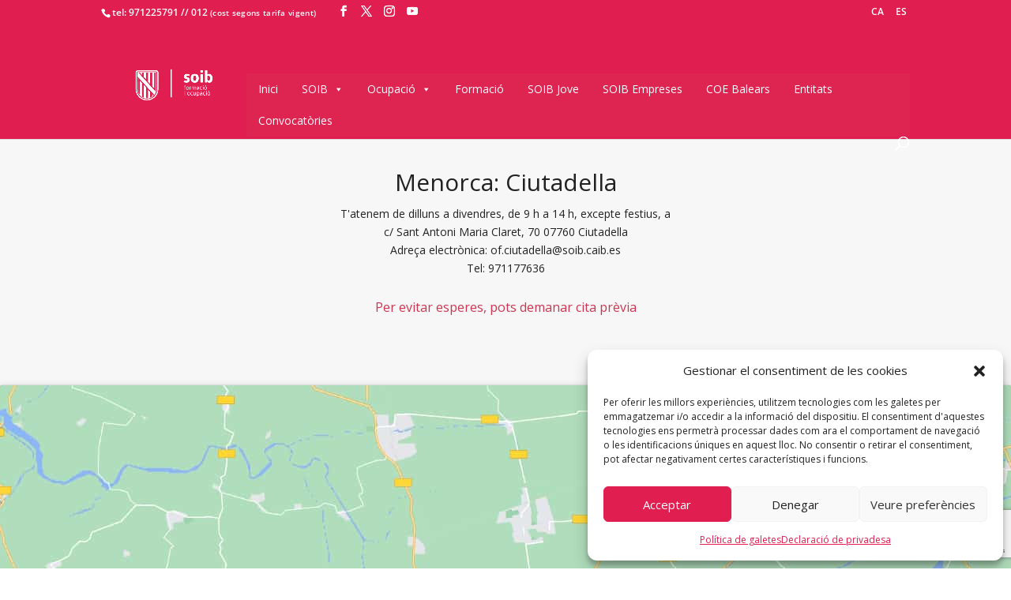

--- FILE ---
content_type: text/html; charset=utf-8
request_url: https://www.google.com/recaptcha/api2/anchor?ar=1&k=6LfK4ikpAAAAACTGLXo3V9sWc5Ebxi7WP1cqKCZ7&co=aHR0cHM6Ly9zb2liLmVzOjQ0Mw..&hl=en&v=N67nZn4AqZkNcbeMu4prBgzg&size=invisible&anchor-ms=20000&execute-ms=30000&cb=lujpgzt4qrck
body_size: 48901
content:
<!DOCTYPE HTML><html dir="ltr" lang="en"><head><meta http-equiv="Content-Type" content="text/html; charset=UTF-8">
<meta http-equiv="X-UA-Compatible" content="IE=edge">
<title>reCAPTCHA</title>
<style type="text/css">
/* cyrillic-ext */
@font-face {
  font-family: 'Roboto';
  font-style: normal;
  font-weight: 400;
  font-stretch: 100%;
  src: url(//fonts.gstatic.com/s/roboto/v48/KFO7CnqEu92Fr1ME7kSn66aGLdTylUAMa3GUBHMdazTgWw.woff2) format('woff2');
  unicode-range: U+0460-052F, U+1C80-1C8A, U+20B4, U+2DE0-2DFF, U+A640-A69F, U+FE2E-FE2F;
}
/* cyrillic */
@font-face {
  font-family: 'Roboto';
  font-style: normal;
  font-weight: 400;
  font-stretch: 100%;
  src: url(//fonts.gstatic.com/s/roboto/v48/KFO7CnqEu92Fr1ME7kSn66aGLdTylUAMa3iUBHMdazTgWw.woff2) format('woff2');
  unicode-range: U+0301, U+0400-045F, U+0490-0491, U+04B0-04B1, U+2116;
}
/* greek-ext */
@font-face {
  font-family: 'Roboto';
  font-style: normal;
  font-weight: 400;
  font-stretch: 100%;
  src: url(//fonts.gstatic.com/s/roboto/v48/KFO7CnqEu92Fr1ME7kSn66aGLdTylUAMa3CUBHMdazTgWw.woff2) format('woff2');
  unicode-range: U+1F00-1FFF;
}
/* greek */
@font-face {
  font-family: 'Roboto';
  font-style: normal;
  font-weight: 400;
  font-stretch: 100%;
  src: url(//fonts.gstatic.com/s/roboto/v48/KFO7CnqEu92Fr1ME7kSn66aGLdTylUAMa3-UBHMdazTgWw.woff2) format('woff2');
  unicode-range: U+0370-0377, U+037A-037F, U+0384-038A, U+038C, U+038E-03A1, U+03A3-03FF;
}
/* math */
@font-face {
  font-family: 'Roboto';
  font-style: normal;
  font-weight: 400;
  font-stretch: 100%;
  src: url(//fonts.gstatic.com/s/roboto/v48/KFO7CnqEu92Fr1ME7kSn66aGLdTylUAMawCUBHMdazTgWw.woff2) format('woff2');
  unicode-range: U+0302-0303, U+0305, U+0307-0308, U+0310, U+0312, U+0315, U+031A, U+0326-0327, U+032C, U+032F-0330, U+0332-0333, U+0338, U+033A, U+0346, U+034D, U+0391-03A1, U+03A3-03A9, U+03B1-03C9, U+03D1, U+03D5-03D6, U+03F0-03F1, U+03F4-03F5, U+2016-2017, U+2034-2038, U+203C, U+2040, U+2043, U+2047, U+2050, U+2057, U+205F, U+2070-2071, U+2074-208E, U+2090-209C, U+20D0-20DC, U+20E1, U+20E5-20EF, U+2100-2112, U+2114-2115, U+2117-2121, U+2123-214F, U+2190, U+2192, U+2194-21AE, U+21B0-21E5, U+21F1-21F2, U+21F4-2211, U+2213-2214, U+2216-22FF, U+2308-230B, U+2310, U+2319, U+231C-2321, U+2336-237A, U+237C, U+2395, U+239B-23B7, U+23D0, U+23DC-23E1, U+2474-2475, U+25AF, U+25B3, U+25B7, U+25BD, U+25C1, U+25CA, U+25CC, U+25FB, U+266D-266F, U+27C0-27FF, U+2900-2AFF, U+2B0E-2B11, U+2B30-2B4C, U+2BFE, U+3030, U+FF5B, U+FF5D, U+1D400-1D7FF, U+1EE00-1EEFF;
}
/* symbols */
@font-face {
  font-family: 'Roboto';
  font-style: normal;
  font-weight: 400;
  font-stretch: 100%;
  src: url(//fonts.gstatic.com/s/roboto/v48/KFO7CnqEu92Fr1ME7kSn66aGLdTylUAMaxKUBHMdazTgWw.woff2) format('woff2');
  unicode-range: U+0001-000C, U+000E-001F, U+007F-009F, U+20DD-20E0, U+20E2-20E4, U+2150-218F, U+2190, U+2192, U+2194-2199, U+21AF, U+21E6-21F0, U+21F3, U+2218-2219, U+2299, U+22C4-22C6, U+2300-243F, U+2440-244A, U+2460-24FF, U+25A0-27BF, U+2800-28FF, U+2921-2922, U+2981, U+29BF, U+29EB, U+2B00-2BFF, U+4DC0-4DFF, U+FFF9-FFFB, U+10140-1018E, U+10190-1019C, U+101A0, U+101D0-101FD, U+102E0-102FB, U+10E60-10E7E, U+1D2C0-1D2D3, U+1D2E0-1D37F, U+1F000-1F0FF, U+1F100-1F1AD, U+1F1E6-1F1FF, U+1F30D-1F30F, U+1F315, U+1F31C, U+1F31E, U+1F320-1F32C, U+1F336, U+1F378, U+1F37D, U+1F382, U+1F393-1F39F, U+1F3A7-1F3A8, U+1F3AC-1F3AF, U+1F3C2, U+1F3C4-1F3C6, U+1F3CA-1F3CE, U+1F3D4-1F3E0, U+1F3ED, U+1F3F1-1F3F3, U+1F3F5-1F3F7, U+1F408, U+1F415, U+1F41F, U+1F426, U+1F43F, U+1F441-1F442, U+1F444, U+1F446-1F449, U+1F44C-1F44E, U+1F453, U+1F46A, U+1F47D, U+1F4A3, U+1F4B0, U+1F4B3, U+1F4B9, U+1F4BB, U+1F4BF, U+1F4C8-1F4CB, U+1F4D6, U+1F4DA, U+1F4DF, U+1F4E3-1F4E6, U+1F4EA-1F4ED, U+1F4F7, U+1F4F9-1F4FB, U+1F4FD-1F4FE, U+1F503, U+1F507-1F50B, U+1F50D, U+1F512-1F513, U+1F53E-1F54A, U+1F54F-1F5FA, U+1F610, U+1F650-1F67F, U+1F687, U+1F68D, U+1F691, U+1F694, U+1F698, U+1F6AD, U+1F6B2, U+1F6B9-1F6BA, U+1F6BC, U+1F6C6-1F6CF, U+1F6D3-1F6D7, U+1F6E0-1F6EA, U+1F6F0-1F6F3, U+1F6F7-1F6FC, U+1F700-1F7FF, U+1F800-1F80B, U+1F810-1F847, U+1F850-1F859, U+1F860-1F887, U+1F890-1F8AD, U+1F8B0-1F8BB, U+1F8C0-1F8C1, U+1F900-1F90B, U+1F93B, U+1F946, U+1F984, U+1F996, U+1F9E9, U+1FA00-1FA6F, U+1FA70-1FA7C, U+1FA80-1FA89, U+1FA8F-1FAC6, U+1FACE-1FADC, U+1FADF-1FAE9, U+1FAF0-1FAF8, U+1FB00-1FBFF;
}
/* vietnamese */
@font-face {
  font-family: 'Roboto';
  font-style: normal;
  font-weight: 400;
  font-stretch: 100%;
  src: url(//fonts.gstatic.com/s/roboto/v48/KFO7CnqEu92Fr1ME7kSn66aGLdTylUAMa3OUBHMdazTgWw.woff2) format('woff2');
  unicode-range: U+0102-0103, U+0110-0111, U+0128-0129, U+0168-0169, U+01A0-01A1, U+01AF-01B0, U+0300-0301, U+0303-0304, U+0308-0309, U+0323, U+0329, U+1EA0-1EF9, U+20AB;
}
/* latin-ext */
@font-face {
  font-family: 'Roboto';
  font-style: normal;
  font-weight: 400;
  font-stretch: 100%;
  src: url(//fonts.gstatic.com/s/roboto/v48/KFO7CnqEu92Fr1ME7kSn66aGLdTylUAMa3KUBHMdazTgWw.woff2) format('woff2');
  unicode-range: U+0100-02BA, U+02BD-02C5, U+02C7-02CC, U+02CE-02D7, U+02DD-02FF, U+0304, U+0308, U+0329, U+1D00-1DBF, U+1E00-1E9F, U+1EF2-1EFF, U+2020, U+20A0-20AB, U+20AD-20C0, U+2113, U+2C60-2C7F, U+A720-A7FF;
}
/* latin */
@font-face {
  font-family: 'Roboto';
  font-style: normal;
  font-weight: 400;
  font-stretch: 100%;
  src: url(//fonts.gstatic.com/s/roboto/v48/KFO7CnqEu92Fr1ME7kSn66aGLdTylUAMa3yUBHMdazQ.woff2) format('woff2');
  unicode-range: U+0000-00FF, U+0131, U+0152-0153, U+02BB-02BC, U+02C6, U+02DA, U+02DC, U+0304, U+0308, U+0329, U+2000-206F, U+20AC, U+2122, U+2191, U+2193, U+2212, U+2215, U+FEFF, U+FFFD;
}
/* cyrillic-ext */
@font-face {
  font-family: 'Roboto';
  font-style: normal;
  font-weight: 500;
  font-stretch: 100%;
  src: url(//fonts.gstatic.com/s/roboto/v48/KFO7CnqEu92Fr1ME7kSn66aGLdTylUAMa3GUBHMdazTgWw.woff2) format('woff2');
  unicode-range: U+0460-052F, U+1C80-1C8A, U+20B4, U+2DE0-2DFF, U+A640-A69F, U+FE2E-FE2F;
}
/* cyrillic */
@font-face {
  font-family: 'Roboto';
  font-style: normal;
  font-weight: 500;
  font-stretch: 100%;
  src: url(//fonts.gstatic.com/s/roboto/v48/KFO7CnqEu92Fr1ME7kSn66aGLdTylUAMa3iUBHMdazTgWw.woff2) format('woff2');
  unicode-range: U+0301, U+0400-045F, U+0490-0491, U+04B0-04B1, U+2116;
}
/* greek-ext */
@font-face {
  font-family: 'Roboto';
  font-style: normal;
  font-weight: 500;
  font-stretch: 100%;
  src: url(//fonts.gstatic.com/s/roboto/v48/KFO7CnqEu92Fr1ME7kSn66aGLdTylUAMa3CUBHMdazTgWw.woff2) format('woff2');
  unicode-range: U+1F00-1FFF;
}
/* greek */
@font-face {
  font-family: 'Roboto';
  font-style: normal;
  font-weight: 500;
  font-stretch: 100%;
  src: url(//fonts.gstatic.com/s/roboto/v48/KFO7CnqEu92Fr1ME7kSn66aGLdTylUAMa3-UBHMdazTgWw.woff2) format('woff2');
  unicode-range: U+0370-0377, U+037A-037F, U+0384-038A, U+038C, U+038E-03A1, U+03A3-03FF;
}
/* math */
@font-face {
  font-family: 'Roboto';
  font-style: normal;
  font-weight: 500;
  font-stretch: 100%;
  src: url(//fonts.gstatic.com/s/roboto/v48/KFO7CnqEu92Fr1ME7kSn66aGLdTylUAMawCUBHMdazTgWw.woff2) format('woff2');
  unicode-range: U+0302-0303, U+0305, U+0307-0308, U+0310, U+0312, U+0315, U+031A, U+0326-0327, U+032C, U+032F-0330, U+0332-0333, U+0338, U+033A, U+0346, U+034D, U+0391-03A1, U+03A3-03A9, U+03B1-03C9, U+03D1, U+03D5-03D6, U+03F0-03F1, U+03F4-03F5, U+2016-2017, U+2034-2038, U+203C, U+2040, U+2043, U+2047, U+2050, U+2057, U+205F, U+2070-2071, U+2074-208E, U+2090-209C, U+20D0-20DC, U+20E1, U+20E5-20EF, U+2100-2112, U+2114-2115, U+2117-2121, U+2123-214F, U+2190, U+2192, U+2194-21AE, U+21B0-21E5, U+21F1-21F2, U+21F4-2211, U+2213-2214, U+2216-22FF, U+2308-230B, U+2310, U+2319, U+231C-2321, U+2336-237A, U+237C, U+2395, U+239B-23B7, U+23D0, U+23DC-23E1, U+2474-2475, U+25AF, U+25B3, U+25B7, U+25BD, U+25C1, U+25CA, U+25CC, U+25FB, U+266D-266F, U+27C0-27FF, U+2900-2AFF, U+2B0E-2B11, U+2B30-2B4C, U+2BFE, U+3030, U+FF5B, U+FF5D, U+1D400-1D7FF, U+1EE00-1EEFF;
}
/* symbols */
@font-face {
  font-family: 'Roboto';
  font-style: normal;
  font-weight: 500;
  font-stretch: 100%;
  src: url(//fonts.gstatic.com/s/roboto/v48/KFO7CnqEu92Fr1ME7kSn66aGLdTylUAMaxKUBHMdazTgWw.woff2) format('woff2');
  unicode-range: U+0001-000C, U+000E-001F, U+007F-009F, U+20DD-20E0, U+20E2-20E4, U+2150-218F, U+2190, U+2192, U+2194-2199, U+21AF, U+21E6-21F0, U+21F3, U+2218-2219, U+2299, U+22C4-22C6, U+2300-243F, U+2440-244A, U+2460-24FF, U+25A0-27BF, U+2800-28FF, U+2921-2922, U+2981, U+29BF, U+29EB, U+2B00-2BFF, U+4DC0-4DFF, U+FFF9-FFFB, U+10140-1018E, U+10190-1019C, U+101A0, U+101D0-101FD, U+102E0-102FB, U+10E60-10E7E, U+1D2C0-1D2D3, U+1D2E0-1D37F, U+1F000-1F0FF, U+1F100-1F1AD, U+1F1E6-1F1FF, U+1F30D-1F30F, U+1F315, U+1F31C, U+1F31E, U+1F320-1F32C, U+1F336, U+1F378, U+1F37D, U+1F382, U+1F393-1F39F, U+1F3A7-1F3A8, U+1F3AC-1F3AF, U+1F3C2, U+1F3C4-1F3C6, U+1F3CA-1F3CE, U+1F3D4-1F3E0, U+1F3ED, U+1F3F1-1F3F3, U+1F3F5-1F3F7, U+1F408, U+1F415, U+1F41F, U+1F426, U+1F43F, U+1F441-1F442, U+1F444, U+1F446-1F449, U+1F44C-1F44E, U+1F453, U+1F46A, U+1F47D, U+1F4A3, U+1F4B0, U+1F4B3, U+1F4B9, U+1F4BB, U+1F4BF, U+1F4C8-1F4CB, U+1F4D6, U+1F4DA, U+1F4DF, U+1F4E3-1F4E6, U+1F4EA-1F4ED, U+1F4F7, U+1F4F9-1F4FB, U+1F4FD-1F4FE, U+1F503, U+1F507-1F50B, U+1F50D, U+1F512-1F513, U+1F53E-1F54A, U+1F54F-1F5FA, U+1F610, U+1F650-1F67F, U+1F687, U+1F68D, U+1F691, U+1F694, U+1F698, U+1F6AD, U+1F6B2, U+1F6B9-1F6BA, U+1F6BC, U+1F6C6-1F6CF, U+1F6D3-1F6D7, U+1F6E0-1F6EA, U+1F6F0-1F6F3, U+1F6F7-1F6FC, U+1F700-1F7FF, U+1F800-1F80B, U+1F810-1F847, U+1F850-1F859, U+1F860-1F887, U+1F890-1F8AD, U+1F8B0-1F8BB, U+1F8C0-1F8C1, U+1F900-1F90B, U+1F93B, U+1F946, U+1F984, U+1F996, U+1F9E9, U+1FA00-1FA6F, U+1FA70-1FA7C, U+1FA80-1FA89, U+1FA8F-1FAC6, U+1FACE-1FADC, U+1FADF-1FAE9, U+1FAF0-1FAF8, U+1FB00-1FBFF;
}
/* vietnamese */
@font-face {
  font-family: 'Roboto';
  font-style: normal;
  font-weight: 500;
  font-stretch: 100%;
  src: url(//fonts.gstatic.com/s/roboto/v48/KFO7CnqEu92Fr1ME7kSn66aGLdTylUAMa3OUBHMdazTgWw.woff2) format('woff2');
  unicode-range: U+0102-0103, U+0110-0111, U+0128-0129, U+0168-0169, U+01A0-01A1, U+01AF-01B0, U+0300-0301, U+0303-0304, U+0308-0309, U+0323, U+0329, U+1EA0-1EF9, U+20AB;
}
/* latin-ext */
@font-face {
  font-family: 'Roboto';
  font-style: normal;
  font-weight: 500;
  font-stretch: 100%;
  src: url(//fonts.gstatic.com/s/roboto/v48/KFO7CnqEu92Fr1ME7kSn66aGLdTylUAMa3KUBHMdazTgWw.woff2) format('woff2');
  unicode-range: U+0100-02BA, U+02BD-02C5, U+02C7-02CC, U+02CE-02D7, U+02DD-02FF, U+0304, U+0308, U+0329, U+1D00-1DBF, U+1E00-1E9F, U+1EF2-1EFF, U+2020, U+20A0-20AB, U+20AD-20C0, U+2113, U+2C60-2C7F, U+A720-A7FF;
}
/* latin */
@font-face {
  font-family: 'Roboto';
  font-style: normal;
  font-weight: 500;
  font-stretch: 100%;
  src: url(//fonts.gstatic.com/s/roboto/v48/KFO7CnqEu92Fr1ME7kSn66aGLdTylUAMa3yUBHMdazQ.woff2) format('woff2');
  unicode-range: U+0000-00FF, U+0131, U+0152-0153, U+02BB-02BC, U+02C6, U+02DA, U+02DC, U+0304, U+0308, U+0329, U+2000-206F, U+20AC, U+2122, U+2191, U+2193, U+2212, U+2215, U+FEFF, U+FFFD;
}
/* cyrillic-ext */
@font-face {
  font-family: 'Roboto';
  font-style: normal;
  font-weight: 900;
  font-stretch: 100%;
  src: url(//fonts.gstatic.com/s/roboto/v48/KFO7CnqEu92Fr1ME7kSn66aGLdTylUAMa3GUBHMdazTgWw.woff2) format('woff2');
  unicode-range: U+0460-052F, U+1C80-1C8A, U+20B4, U+2DE0-2DFF, U+A640-A69F, U+FE2E-FE2F;
}
/* cyrillic */
@font-face {
  font-family: 'Roboto';
  font-style: normal;
  font-weight: 900;
  font-stretch: 100%;
  src: url(//fonts.gstatic.com/s/roboto/v48/KFO7CnqEu92Fr1ME7kSn66aGLdTylUAMa3iUBHMdazTgWw.woff2) format('woff2');
  unicode-range: U+0301, U+0400-045F, U+0490-0491, U+04B0-04B1, U+2116;
}
/* greek-ext */
@font-face {
  font-family: 'Roboto';
  font-style: normal;
  font-weight: 900;
  font-stretch: 100%;
  src: url(//fonts.gstatic.com/s/roboto/v48/KFO7CnqEu92Fr1ME7kSn66aGLdTylUAMa3CUBHMdazTgWw.woff2) format('woff2');
  unicode-range: U+1F00-1FFF;
}
/* greek */
@font-face {
  font-family: 'Roboto';
  font-style: normal;
  font-weight: 900;
  font-stretch: 100%;
  src: url(//fonts.gstatic.com/s/roboto/v48/KFO7CnqEu92Fr1ME7kSn66aGLdTylUAMa3-UBHMdazTgWw.woff2) format('woff2');
  unicode-range: U+0370-0377, U+037A-037F, U+0384-038A, U+038C, U+038E-03A1, U+03A3-03FF;
}
/* math */
@font-face {
  font-family: 'Roboto';
  font-style: normal;
  font-weight: 900;
  font-stretch: 100%;
  src: url(//fonts.gstatic.com/s/roboto/v48/KFO7CnqEu92Fr1ME7kSn66aGLdTylUAMawCUBHMdazTgWw.woff2) format('woff2');
  unicode-range: U+0302-0303, U+0305, U+0307-0308, U+0310, U+0312, U+0315, U+031A, U+0326-0327, U+032C, U+032F-0330, U+0332-0333, U+0338, U+033A, U+0346, U+034D, U+0391-03A1, U+03A3-03A9, U+03B1-03C9, U+03D1, U+03D5-03D6, U+03F0-03F1, U+03F4-03F5, U+2016-2017, U+2034-2038, U+203C, U+2040, U+2043, U+2047, U+2050, U+2057, U+205F, U+2070-2071, U+2074-208E, U+2090-209C, U+20D0-20DC, U+20E1, U+20E5-20EF, U+2100-2112, U+2114-2115, U+2117-2121, U+2123-214F, U+2190, U+2192, U+2194-21AE, U+21B0-21E5, U+21F1-21F2, U+21F4-2211, U+2213-2214, U+2216-22FF, U+2308-230B, U+2310, U+2319, U+231C-2321, U+2336-237A, U+237C, U+2395, U+239B-23B7, U+23D0, U+23DC-23E1, U+2474-2475, U+25AF, U+25B3, U+25B7, U+25BD, U+25C1, U+25CA, U+25CC, U+25FB, U+266D-266F, U+27C0-27FF, U+2900-2AFF, U+2B0E-2B11, U+2B30-2B4C, U+2BFE, U+3030, U+FF5B, U+FF5D, U+1D400-1D7FF, U+1EE00-1EEFF;
}
/* symbols */
@font-face {
  font-family: 'Roboto';
  font-style: normal;
  font-weight: 900;
  font-stretch: 100%;
  src: url(//fonts.gstatic.com/s/roboto/v48/KFO7CnqEu92Fr1ME7kSn66aGLdTylUAMaxKUBHMdazTgWw.woff2) format('woff2');
  unicode-range: U+0001-000C, U+000E-001F, U+007F-009F, U+20DD-20E0, U+20E2-20E4, U+2150-218F, U+2190, U+2192, U+2194-2199, U+21AF, U+21E6-21F0, U+21F3, U+2218-2219, U+2299, U+22C4-22C6, U+2300-243F, U+2440-244A, U+2460-24FF, U+25A0-27BF, U+2800-28FF, U+2921-2922, U+2981, U+29BF, U+29EB, U+2B00-2BFF, U+4DC0-4DFF, U+FFF9-FFFB, U+10140-1018E, U+10190-1019C, U+101A0, U+101D0-101FD, U+102E0-102FB, U+10E60-10E7E, U+1D2C0-1D2D3, U+1D2E0-1D37F, U+1F000-1F0FF, U+1F100-1F1AD, U+1F1E6-1F1FF, U+1F30D-1F30F, U+1F315, U+1F31C, U+1F31E, U+1F320-1F32C, U+1F336, U+1F378, U+1F37D, U+1F382, U+1F393-1F39F, U+1F3A7-1F3A8, U+1F3AC-1F3AF, U+1F3C2, U+1F3C4-1F3C6, U+1F3CA-1F3CE, U+1F3D4-1F3E0, U+1F3ED, U+1F3F1-1F3F3, U+1F3F5-1F3F7, U+1F408, U+1F415, U+1F41F, U+1F426, U+1F43F, U+1F441-1F442, U+1F444, U+1F446-1F449, U+1F44C-1F44E, U+1F453, U+1F46A, U+1F47D, U+1F4A3, U+1F4B0, U+1F4B3, U+1F4B9, U+1F4BB, U+1F4BF, U+1F4C8-1F4CB, U+1F4D6, U+1F4DA, U+1F4DF, U+1F4E3-1F4E6, U+1F4EA-1F4ED, U+1F4F7, U+1F4F9-1F4FB, U+1F4FD-1F4FE, U+1F503, U+1F507-1F50B, U+1F50D, U+1F512-1F513, U+1F53E-1F54A, U+1F54F-1F5FA, U+1F610, U+1F650-1F67F, U+1F687, U+1F68D, U+1F691, U+1F694, U+1F698, U+1F6AD, U+1F6B2, U+1F6B9-1F6BA, U+1F6BC, U+1F6C6-1F6CF, U+1F6D3-1F6D7, U+1F6E0-1F6EA, U+1F6F0-1F6F3, U+1F6F7-1F6FC, U+1F700-1F7FF, U+1F800-1F80B, U+1F810-1F847, U+1F850-1F859, U+1F860-1F887, U+1F890-1F8AD, U+1F8B0-1F8BB, U+1F8C0-1F8C1, U+1F900-1F90B, U+1F93B, U+1F946, U+1F984, U+1F996, U+1F9E9, U+1FA00-1FA6F, U+1FA70-1FA7C, U+1FA80-1FA89, U+1FA8F-1FAC6, U+1FACE-1FADC, U+1FADF-1FAE9, U+1FAF0-1FAF8, U+1FB00-1FBFF;
}
/* vietnamese */
@font-face {
  font-family: 'Roboto';
  font-style: normal;
  font-weight: 900;
  font-stretch: 100%;
  src: url(//fonts.gstatic.com/s/roboto/v48/KFO7CnqEu92Fr1ME7kSn66aGLdTylUAMa3OUBHMdazTgWw.woff2) format('woff2');
  unicode-range: U+0102-0103, U+0110-0111, U+0128-0129, U+0168-0169, U+01A0-01A1, U+01AF-01B0, U+0300-0301, U+0303-0304, U+0308-0309, U+0323, U+0329, U+1EA0-1EF9, U+20AB;
}
/* latin-ext */
@font-face {
  font-family: 'Roboto';
  font-style: normal;
  font-weight: 900;
  font-stretch: 100%;
  src: url(//fonts.gstatic.com/s/roboto/v48/KFO7CnqEu92Fr1ME7kSn66aGLdTylUAMa3KUBHMdazTgWw.woff2) format('woff2');
  unicode-range: U+0100-02BA, U+02BD-02C5, U+02C7-02CC, U+02CE-02D7, U+02DD-02FF, U+0304, U+0308, U+0329, U+1D00-1DBF, U+1E00-1E9F, U+1EF2-1EFF, U+2020, U+20A0-20AB, U+20AD-20C0, U+2113, U+2C60-2C7F, U+A720-A7FF;
}
/* latin */
@font-face {
  font-family: 'Roboto';
  font-style: normal;
  font-weight: 900;
  font-stretch: 100%;
  src: url(//fonts.gstatic.com/s/roboto/v48/KFO7CnqEu92Fr1ME7kSn66aGLdTylUAMa3yUBHMdazQ.woff2) format('woff2');
  unicode-range: U+0000-00FF, U+0131, U+0152-0153, U+02BB-02BC, U+02C6, U+02DA, U+02DC, U+0304, U+0308, U+0329, U+2000-206F, U+20AC, U+2122, U+2191, U+2193, U+2212, U+2215, U+FEFF, U+FFFD;
}

</style>
<link rel="stylesheet" type="text/css" href="https://www.gstatic.com/recaptcha/releases/N67nZn4AqZkNcbeMu4prBgzg/styles__ltr.css">
<script nonce="7y6WWOhJKQFCgfWkWAdUCg" type="text/javascript">window['__recaptcha_api'] = 'https://www.google.com/recaptcha/api2/';</script>
<script type="text/javascript" src="https://www.gstatic.com/recaptcha/releases/N67nZn4AqZkNcbeMu4prBgzg/recaptcha__en.js" nonce="7y6WWOhJKQFCgfWkWAdUCg">
      
    </script></head>
<body><div id="rc-anchor-alert" class="rc-anchor-alert"></div>
<input type="hidden" id="recaptcha-token" value="[base64]">
<script type="text/javascript" nonce="7y6WWOhJKQFCgfWkWAdUCg">
      recaptcha.anchor.Main.init("[\x22ainput\x22,[\x22bgdata\x22,\x22\x22,\[base64]/[base64]/[base64]/[base64]/[base64]/[base64]/YihPLDAsW0wsMzZdKTooTy5YLnB1c2goTy5aLnNsaWNlKCkpLE8uWls3Nl09dm9pZCAwLFUoNzYsTyxxKSl9LGM9ZnVuY3Rpb24oTyxxKXtxLlk9KChxLlk/[base64]/[base64]/Wi52KCk6Wi5OLHItWi5OKSxJPj4xNCk+MCxaKS5oJiYoWi5oXj0oWi5sKzE+PjIpKihJPDwyKSksWikubCsxPj4yIT0wfHxaLnUseCl8fHUpWi5pPTAsWi5OPXI7aWYoIXUpcmV0dXJuIGZhbHNlO2lmKFouRz5aLkgmJihaLkg9Wi5HKSxyLVouRjxaLkctKE8/MjU1OnE/NToyKSlyZXR1cm4gZmFsc2U7cmV0dXJuIShaLlU9KCgoTz1sKHE/[base64]/[base64]/[base64]/[base64]/[base64]\\u003d\x22,\[base64]\\u003d\\u003d\x22,\x22wrITw5FBw6PDkn/DvHHDqWPDqsKPJS7DosKcwpPDr1UlwrgwL8KmwrhPL8KvcMONw63ClMOsNSHDlsK1w4VCw7pww4TCggl/Y3fDisOcw6vCljV7V8OCwoDCg8KFaBHDhMO3w7NxQsOsw5c2DsKpw5kSKMKtWSHCqMKsKsO+QUjDr0NmwrslYXnChcKKwrPDjsOowprDkMOrfkIVwpLDj8K5wrsPVHTDocOSfkPDocOIVUDDoMOcw4QEUcOpccKEwpsbWX/DtMKjw7PDtg3CvcKCw5rCrkrDqsKewpI/TVdMEk4mwq/Dj8O3awLDqhETa8O8w69qw4A6w6dRO0PCh8OZJ07CrMKBO8OXw7bDvT1Yw7/CrF1PwqZhwp3DgRfDjsOswptEGcKEwrvDrcOZw6DCtsKhwopgPQXDsBxGa8O+wozCk8K4w6PDssK+w6jCh8KmF8OaSHrCssOkwqwnC0Z8KsOfIH/CkMKOwpLCi8O4S8KjwrvDsG/DkMKGwqDDtFd2w7rCvMK7MsOYJsOWVFhgCMKnXQdvJivChXV9w51gPwlaG8OIw4/DvFnDu1TDs8OZGMOGXsO8wqfCtMK8wo3CkCcCw5hKw70JTGccwp7DjcKrN3IZSsOdwrdZQcKnwrHCvzDDlsKiBcKTeMKDesKLWcK/w5xXwrJ0w58Pw646wosLeTTDgxfCg1JFw7Atw6kWPC/CmcKRwoLCrsOML3TDqSLDtcKlwrjChDhVw7rDu8KQK8Kdd8O0wqzDpV5MwpfCqC3DjMOSwpTCrsKeFMKyNy01w5DCuFFIwogxwr9WO2RGbHPDqcOrwrRBagxLw6/CnQ/DijDDhTwmPmlULQAowqR0w4fCk8Oowp3Cn8KRZcOlw5ciwqcfwrE6wq3DksOJwq/DlsKhPsK0IDs1b35KX8OXw5dfw7Mdwqc6wrDCsxY+bGxEd8KLJcKRSlzCssOYYG5Lwp/CocOHwqHCtnHDlWLCvsOxwpvCgMKbw5M/[base64]/CkzDDnWduNFZ5ccOodMOLw7dMJ2XClT9cB8KfcCZUwq8Zw7bDusKXLMKgwrzCkcKRw6Nyw4VuJcKSGnHDrcOMR8OTw4TDjx/CscOlwrMfBMOvGhLCpsOxLmp+DcOiw6nCvRzDjcOmMF4swpXDpHbCu8OtwrLDu8O7RjLDl8KjwoTCiGvCtHs4w7rDv8KRwqQiw50ZwrLCvsKtwrLDo0fDlMK2wpfDj3xAwrZ5w7EPw63DqsKPccKfw48kHMO9CMKfeirCr8KtwoIMw7/[base64]/Dg8OVwoFbw53CtcKnHxvDqHBmUQYLQcOlw7VdwozDkGrCt8KqVsO1fcO3Zn1Xwr1qWghTWFF7wrsBw6/Cj8O/P8KrwqDDtm3CsMOEJMO8w51zw54Dw4l0dH9rIjzDiAFaSsO7wpp6UB7DssK2RE9Ow5luTMOgSsOgXzASw5QJGsOqw77DicK3XynCocO5W1oNw4c3Qw9eQcKIwo3CuUt1aMOSw7fCusKUwqXDvRLCkMOlw5rDksOuc8O1w4TCrsOqMMKMwpPDjsOiw5IyH8Opwr45w7/[base64]/DqMO3wpAnwpYUwr/Ch2MUwo7DqMKrwrMmS2bClcKLGUt/PXDDpMKTw6Uhw69qKcKlCETCnmljEcKIw73DlnplFWsxw4XCmjt5wo0BwqbCkUTDi3NdFcK4UmDCpsKjwp8hQArDnAHCgxtmwp3DkcK4WcOHw6R5w4zCucKEMlwVM8OMw4LCtcKhQsO1ZxTDhmMDQ8K4w4fCjhxJw5g8wpkrfXXDocOzdjfDmn5SecO3w4IoVWbCnn/DvcKTw5zDozjCtsKBw6RGwo7DlyBXKkpLNWxmw7Utw4nCrzrCrSjDnGJMw7NqAHwqEDzDo8OYHcOew4QONihaQxXDtcKdb2pPe2UJScOWUMKlDSJWSCTCkMOpa8KBI0dWQgR6TwQiwp/DrTNhMcK5wobCvwnCqyxiw60swoEzFmYsw6jCplzCu23DssKIw7t7w6dIV8OIw7EGwp/CscKBK3/[base64]/[base64]/DtH0HwqRAw6DDnnPCinDCnMOVfcK3axnDh8OFKcKYcMO3Kh7CsMOQwqfDmn9pH8OxPMKJw6zDvQXDscORwpDChMKZYcKtw6jCucOww6PDmCAME8KFcsK7CwYjH8OqBj/CjjfClMKOIcKRSMKxwqHCiMKXIzLCp8KSwrDCijRHw7LCq1UuQMOFYxlBwojDqSbDjMKiw7fCisOYw7QACsODwrnCr8KGFMOjwqsGwobCm8KnwojCocKBKDcDwpFvdHvDgF/DqnfCiRzDiUHDrMO8Rw4Uw6DCt3PDnlcOaBfCs8O9FcO8w77ChsK3JcOfw47DpMO1wotSSVEkYA4qYy0bw7XDuMOEwrvDnlAMY1Mfwo7Cs3lsW8OrCl1+QMKnFFsSCx3Cl8OiwoQ3H07Dr1DDo3XCnMOQe8OzwrodQ8O8w7XDtE/CggLCvzDDocKUPGgwwoJ+w57CulrCig02w51pBCAlP8K2CsOswpLCl8OOYVfDssK6f8ORwrQuT8KVw5wHw7rCgwkNGMKhcCwdT8Oiwo50w5XDkRHCuWoBEVvDqsK7wpMkwoLDmmnCl8Ouwph/w6JcACnDsRIqwqXDs8K3MsKVwr9kw7Zga8OgdnAtwpTClgPDs8OAw5sqTFk0eV3Dp3LCnwQqwpnDjTfCoMOTYnnChcKfUXzDksKxDkZpw6DDuMOPwojDusOwLk8vUMKbw5p2DFU4wpsGO8KJX8Kvw714XMKMLRMFAsO4HMK2w5DCuMKZw6EtbcKMCCTCiMK/Az/Cr8KywoPCkX7DpsOQclJVMsOLw6PCrVsdw4PCisOiZ8Okw5B+G8K2D0HCk8K2wqfCi2PCnBYfwr8RJXd3wo/[base64]/DhiDDi8OsZsKIMl3DjcKDw4/ClEkCw7opWsOVw5kow4VHAMK3RcO0wrNpJykqZsOEw5VrZcKYw5fCjsKCUcOgRMKfwozCr2t6LFNSw4V3cgXDsg7Dh0VRwrzDvGpUXcOBw7TDiMOwwoBXw7HCg0N0VsKXd8K/[base64]/w43CuMOtw5XDjWTDn2waZ8O6Q8K6E8O/EMOpIsKGw55lw6ZXwpfDl8O1XTZqVMKiw5TDul7Dhlk7G8K6BhkhOFXDp0MABmPDthHDocOCw7nCjl9uwqXCjl8BaEJ+WMOQwqAvw6l4w45bKUfCikMPwrlZf2XCgDTDiE/DtsO9wofCvwprXMK4wqzDp8KKJk4oDnlBw5thfMOywrTDm217woh9HEkVw71hw7HCgyQxXzRXw54RWcOaP8KswpnDqMK8w79cw4PClh3DuMOjw4krIcK3w7R/w6dDPlVXw79XccKGMCXDncOyA8O/esKSA8OUI8O+UTPCrsOlScOSw7UnYDM0woTCsH3DlBvDpcOfHzvDlWECwqBDLsK4wrE0w5d4fMO0bMK6Wl8pCSJfw5lvwpnCixbCm0VEw4DCmMOpfBg/ZsOnw77CqWI5w5A7e8Opw5nCtMK+wqDCnE3ChVx/WUxVQsOWU8OheMKVc8OVwrZYw5oKw4sYf8Kcw6hvBMKZbzYMAMOdwoQKwqvCvidtDnwMw4VFwo/ChgxJwoHDh8OSZz08PsOvFE3CjE/[base64]/DuMKtwpsUeVvCpW/[base64]/CmsOTY8KeWMKdJsOIY2vCgMOTw7XDqgkqw6LDu8K3woXDhihRwpLDlMKjwrZgw6xkw6/Dl14fA2DCvMOTSsO2w7Zew5PDrgDCq1sgw5wtw7PCsGLCnyxFHMK7FTTDpcONJBPDol0ZEMKEwovDv8K9UsKtJklbw6R1CMO4w53Ch8KMwqfChcKzdx4hw7DCrC9yT8Kxw5TClgsbFDTDmsK/wosLw5HDp1RkCsKZworCpDfDiGFLwqTDv8ORw4LCo8OFw5NucMOfPAMPV8KaFkt3MEBOw5vDkH5rw7BKwodQw5XDtRpvwrHCojY6wrRXwoJbSDHCl8Kcw6tuw71zDh5Hw7U/w5vCnMOjMgRSK1HDjkfCksK2wrnDjgQtw6gZw6HDgBzDssK/w7rCkVxqw7d4wpwjXMO/wrXDtAnDsH9odXZuw7vCgiPDkjfCsw5uwqPCuSrCq0kfw5gmw4/DjwfCvcOsU8KowpDDtcOMw5QVUBEuw69lGcKpwrDCvEHDo8KNw5U6wpDCrMKTw73ChwlKwpXDiAhLE8O0ORpWw63DjMO/w4HDkDdDU8OJCcOww4l/fsOCDHRow48AXMOYwp57w4Mfw7jChkNiwq7CgMO3wo3Ch8OsERwlN8OCXx/DgEbDsjxrwrLCk8K2wojDjx7DlsOqDF7CmcKHwr7DqcO/fiDDl3rChXBGwoDDp8KAfcKrUcKNwpxEwq7DisKwwroqw5PDsMKyw5zCmmHDuV9fEcOUwoMrey3CtMKWwpTCgcOUw7LDmlHCkcOYw4vDo1PDpcK4w6TCj8K9w69VFAtUG8Oewr0dwpp9AcOxCHEJBMKZAXHCgMK5P8KkwpXCrBvCiUZwSkkgwqPDgA5aBV/Cq8KiFX/[base64]/CoGvDtRFuH8Ovw7/DvkFMwoTCisOvfHN5w6fDv8OLfsKKIyTDnyjCuishwoF+STXCvMOLw4syXlHDjTrDmsOrcWzDt8KjBDpuCsKTFid7wrvDtMKBXXskw7NdYX0cw4gwJTDDgsORwpIMIMOcw5/Cj8OZUxPCgMO7w6bDkRTDvMOhw7w4w5BNeXHCjsKuI8OtdQ/ChMKRP2HCsMO9wr56CyFrw6IYLxR8KcK8w7x3wr7CjsKdw7AwCmDCsWMTw5MLw4ggwpI3w7AywpTCu8O+w5QfJMKHFSfDp8K0wqFzw5vDoXzDm8K9w6YqO3BDw43Dm8Oqw4wbUxUOw7TCjWLDr8OYXMK/w4nCr3d+wo9qw54cwr7CvMKnwqRXRFPCjhDDjgbDn8Koa8KGw5RUw77CuMOlfwjDsnvCqT3DjlrCksO4T8K8f8KVcl/DjsKIw6fCocOvdMKEw7rDpcOnf8KPPsOiOMKIw6N5S8KEPsK6w67DlcK5wrk1wrdvwr8Vw4E9wq7DkMKhw7TDksKQXAEQJiQXa2RMwqk+wr/DjMOVw73CqGvCjcOVMQQFwq0WDll6wpwNEkjDp2zCmSA3wotWw54iwqJfw4I3wq7DrQlQNcORw4/Dvz9NwoDCoU3DmcK3UcK7w7nDjMK+w6/DvsOAw63DpDTCsFA/w57CsVVqMcOqw5oAwqrDpxDCtsKGcMKiwoXDisOwCMK/wqhNSiXDrcKHTBVfDA5VGWxYCnbDqsKeY00Pw4drwpMXZTtYwqDDusOLZ3R0YMKnFkQHVTMOW8OAUsOVFMKiGMKjwrcjw6lLwrk5wro5wrZiZA0VMWl4wrQ2VhjDkMK7w7p9wonCh33DrH3DscONw6vDhhTCnMOjaMKww5sFwp/Cgl0QAlY/FsKeFg4cHMO0H8KiQSzCpQjDncKNBxdkwqQ7w59+wpDDjcOpflodGMORwrTCp2nDnWPCisOQwpfCuXkIThZ3wq4lwpPCv1/Cn3nCrwRMw7LCpVXDswjChxXDhsOfw6YNw5p1VkbDgcKvwow/w44DLMKrwrLCo8Oiw6vCoxJKw4TCpMOkCsKBwr/[base64]/[base64]/DtMKgwrbCrxFAfsOTwqnDksK2wpgCPhvDpsOnwo4/Z8KOw5/CsMO9w5/DpcKWw4rDoCPCmMOXwqY3wrdDw5gXUMOMccKGw7hIK8K3wpXChcOxw4hIVFkEJxnDuVvDoHvDi0rCnl4VfsKNKsOyecKfTT5Vw5AyBzzCkAvCgsOSN8Kaw4/[base64]/w4jCkRHCosKVwp9Lw4XCm8OnQMOkwptWwqELwpjDvmzDh8OlLHnCiMO2w63DlMOGYcK3w49Qwpg4amIBOzl5PVvCllRhwpx9w7HDpMKkwpzDnsODBcO/wrg9U8K9UMKWwpnCmEI5EjbCgEbDtWzDlMOmw5fDjMKhwrlew49JUUPDtijCnnbCmh/[base64]/w49KA8OGw6VPwpk1ZFpKwpt4w4fDtsOHwqgxwqjCscOMwql9w5/DuF3DosO1wonDi0hIeMKow5rDqkdhw5I5Z8OSw6YyHsKWIQBbw5caT8OZHhwHw5Ebw4hiwqpCdR13KjTDn8OXUj7CgzYsw4fDkcOOw7TDl2zCrzrCm8Kbwp4XwpjDszZhBsOvwqwCw5TCiE/CjRLCk8O9w4jCiBTCicO+wpbDoG3DksORwrHCnsKCwpjDtlwff8OUw58Mw7DCtMOaUmjCrMOUCl/DsBrDriYHwpzDlzTDuljDisKWN2PChsKGw5F3JMKRFhARPArDsQ0twq9EMjXDqG7DhcOyw4gHwp1Gw79JOMOzwr5hdsKBwogmUhYIw7/DtsONPsOPdxsJwpVKacKlwq9kGS95w4XDrMOhw5w/[base64]/DnAfCksOXVcOAFG5VV8Ohw75fQcO7bUfDocOhOMODw7NgwqcpW2bCrcOscsK2XHzCmMKgw4ozw7Qkw5bDjMOHw5djQ20XXcKPw4NDN8Kxwr0RwoBZwrpWJ8OicHjCisOSD8OCWMOwEBvCo8ORwrTDjsOfZF5zwoHDqR8BXwfCq3nCvxkjw7LDrC/CvAYxaCHCkV1XwqjDocOcw7rCsxcnw5jDl8OHw4bCkg1MO8KLwosbwoFgE8KZICDCh8O+P8O5IgLCnMKtwr4mwo8iAcKqwq3CgRwhwpbDp8OxN3nDtBphwpRpwq/DnMKGw706wpzDjVYKwpRnwpoxVy/CrcOnJsKxPMKrF8OYIMKYfj5bRD8BVV/DtMK/w7LCo2QJwrVCwrjCpcO9KcKOw5TCnQkVwqxOTkzDg2fDpD81w64KDzDDsQIqwrFFw5d3BcKkQkRJwqsPaMOqc2Z+w7VMw4XCmksOwroKwqF2w5/DoG5iLBE3I8OxTsOTLsKLRjYFVcOWw7HChMOtw6RjJsK+ZMOOw4bDtsOad8KAw4nCjVdDLcKgTGQKVMKKwqBUZC/[base64]/F2rDhcKSw6NYJz0yFMORw5XDtiEtHzvDsjrCrcOawr1bw5vDuAnDtsOJQcKUwpXCt8OPw4Rww5d1w4bDhMO8woNGw6VrwqzCisOnB8O5I8KHFVE1B8K6w5/CkcO6OsKzw7/CoHfDh8KycCvDtMO0UD9Uw6t1ZcKqYcOrE8KJZcOOwoPCqitbwrVPw54/wpMgw5vDnMKEwrrDkmTDqibDmEBXPsOefMOCwpc/[base64]/CrMKswo9Uw4/CocOiccOORMKBw6LCty1qHWLDqxs0wqEQw5/DlcOjYTd9wrrCnm1uw6rCjcOaEcO3UcK6R0BRw4nDlirCv3LCkFtycsKaw6APeQVRwr11Y2zCjggPJcKHwpXDrCxDw7bCtgHCqcO/wqbDmBvDtcKSPsKow5nDoHHDpsKEw4/CsE7CkXxWwqoUw4QnPlvDoMKjw4HDqcKwcsOYE3LClMOKQGARwoQOXTPDpwDCg0wIEsOgSkXDrEXCtsKBwpLCg8OHQUolwq7Dn8K7woIxw4Idw7nDjTDCksO/w6hdw6U+w6RUwrcrDsKUF1fCpsONwqLDo8OePcKCw7DDgTUPfMO+V1rDiURLf8KvHcOhw4Z6X09UwpMxwrLCkMOnWFrDn8KcEMOePsOIw5bCrXNtRcKbwotuVFnCtz/CrBzDmMK3wqEFJ07CuMKqwrLDkxBhe8Ofw7vDusKVXSnDqcOJwrQ3NFx9wrQaw7fCmsO1bMOWwo/[base64]/CuMOHw4FQw73CocKqw6QHf8KkecKJTcK0asO3WS/Dgl5qw75Fw7vDuyFxw6nClsKmwrrDk0sOVsOhw54bQkE6w5dhwr1RK8KYcMKow7zDmDwaTMK2MGbCljoVwrN2WW/CsMKhw4shwozCu8KRDUIJwrN+ZBp3wqpDPsOGwpJ6WsOQwofCiWJswofDiMOQw6t7WwtkJcOtVy5DwrlJLsKGw7XCg8KTw4MEwrDCmnR+wpUNwoNpNjw+EsOKUl/DjyTCscOZw7sowoJPwpd3bysiGMK+OBzCkMK6T8ORBUNNbx7DvF14wpLDoVxXBsKkw5JLwr1Mw58Yw5NEdWhPHsOdbMOBw5lYwoZbw7LDjcKfPsKdwq9idxcmZMKqwo9bMCcWaS45wrXDocO9PcK2f8OhLTXDjQjDv8OYJcKkH0JZw5vCq8OwY8OUwpoqYsK/GDPCk8Kfw4PDlmzCpwAGw7nDlsKLwqwXJVc1OMKYLUrCtx/ClgZCwo/[base64]/DpzB6w6rCpcKcwpFdwqbDrwduwqbDucKqw5cOwqQTDMOLDsOGw7fDkV5RaxVUw4rDtMKAwp/[base64]/w5bDjhNowrc8woMMwpnDvwfDoVAZXn9KSsKCwolXacOYw57DqlXDocKdw7pmSMOGbS7CocKgDmEXFT9xwpZUw4MedAbDsMK1J2/Dt8OdC349wrtVJ8O2w5LClgrCj3XClwvDo8KJw5jCjsOkU8K9c2DDs35Pw4RQWsOMw6Myw440C8ODDyrDs8KOZMK6w77DqsO/fEEeVcOhwqnDjkhLwojCiEnDnsOZFMOnOTvDryDDvRTCjsOhcn3DrSwIwo9iGn1UPMO6w4hqHMKvw57ChnXCl13DsMKpw5jDljVxw4nDjyR/K8O1w6zDqD/[base64]/DkcOeIcKyIDDDhxMXWsOww7LDq8Kkw5AxacOQJcKbwo3Dm8ODa3IBwo/CnVnDssO0DsOIwoXCjTrCsC91ScO/MXxIecOmw49Qw6Y4woHCtsOkEjVhw4/[base64]/Dl8OLXCLDqyYEw4LCj8KIw6vDk8K7YUxreRNIXcKAwrwjKsO6GTglw7I8w6TCuxnDtsOvw501aGNfwodVw5pnw63DoVLCl8Odw6MiwpUFw7/DsUJ+JkzDvRzCpi5VJxMCc8OzwqVOTsOew6XCisK/GcKgw7nDkcO6ER9kLTXDlsK3w5JOQjLDoxg5DABbK8OIP3/ClcKWw79DWilfMATDmsKmU8KNJsKsw4PDscOUIhfDnWLDskYpw4/DusKHI2zCvilaOWfDmAosw6c8McK9BzvCrS7DvMKWUl02FnjDigcIw6Mue1s3wrJYwrBkaknDv8OgwqjCqnAERcKvI8O/[base64]/wrPDvUzChcOtw7PDj8OBw7caw4fCh07Dt8KUMsOxwpDCjsOYw4bCv2PCv35RclfDqiQpw681wqHClTPDtsKdw63DuX8nHsKPw5jDocK0BsO1wokqw4/DuMOvw5DCl8Ocwo/DvcKdBBsFGicJwqsyI8O8ccONQlVXUTN8w4HDn8O2wpsgwrXDuh8gwoEEwonDrzDClC0zwo/DiyzCncKgRgpgZ17CkcKPasK9woRjc8OgwoTCuyrDk8KHIcOZWhHDlgpAwrPCmD3DlxoMcsKcwoHDlS/CpMOcK8KeeFwSWMO0w4QQGWjCpRLCqHhFOMOBD8OGwobDpWbDlcOqXXnDhXjCm08eQ8KcwojCtATCgDDCpFfDnx/DtEfDqD98EmbCpMKjLsKuwovCocOuTxMGwqjDk8KZwq07UjA1HsKQwpFOd8Olw5NCw6rCr8OjMSAfw7/CljsAw7jDtXRjwq4LwrVzbEPCq8Ogw57CicKBSgnCimLCscKPFcOUwp15dTLDi13DiRgeK8O/w7opFsKhCCDCpnDDiB5nw7JEAhPDqsKLw68swq3DhR7DsX9PahpgKsKwQCo0w4BdGcOgw45Kwr1feRUNw75TwpnDl8OabsOAw5TCqHbDu28mGXrDtcKCOz12w5TCrCLCvcKPwpsWZxrDrsOJGG7CmcO6AVgBccKUQcKhw6YTeg/[base64]/DiFbDmcKHwpnCh8Kowp/[base64]/CWtXBjTCuidPwoTDg8KGwobCgjpZw64FMx7Ck8KBeHxew63ChMK4ex5UGGTDvcOlw54Iw6nCqcKbDndGwoFIdcKwC8K+c1nCtQw6wqtaw6rCo8OjMsO6UkQww7PClDpMw7vDjsKnwqHCgjl2ZSvCrMOzw4NaCytRBcKfPDlBw75rwqohVX/DnsOdOsKkwq5dw44HwqIVw4oXwokXw7nDoArCrER9O8OKGTEOS8O0McOuLwfCojAvCjBQK11oD8KSwrY3w4guwrLCgcO3H8K6DsOKw6jCv8OdbGrDhsKuw7XDqj95woY3w7HDqMKbKsK0U8OqOS45wq1AZMK6C2k0w6/Dhz7DtQVswpZ8GgbDuMKhJkNnCjvDjcOow4V4KcKmwoDDm8O3wp3DlEBZdmXDj8KAwpLDgwMpwonCu8K0woEPw7jCr8K3wrzDtsKiezsxwrrDhHLDtksPwr7CicKfwrsqLMKAw5JNLcKYwp5YMcKewp7CncKveMOaLcKLw5DCnhvDmMOAw7wlS8KMEcKXfMKfw6/Cu8OsP8OUQTDDvSQkw7Zyw5bDhsOZZsO/[base64]/[base64]/CpMOxw5jDpVXCsjR3NGciJ8OuwotyQMOvw5fCi8KgTsK9C8Kqwo4JwoXDqXrCrsK0bDEfXFbDj8KtDcKYwofDvcKMT1LCth3Dn3RHw4TCs8Ofw70jwrzClVvDlXLDmQ5Ba2UdCsKyacOfU8Oiw6U1woc8BSrDmGgww5JRCGLDrsO4wrh/bMKtw5c0YkVtwqVfw54SbcOcezDDpEQpb8O3HyYvRsKYwqY6w7vDisOxVQ7Dv1/Dhg7Do8K6GF7DgMKtw5XDgGLDncO0wpLDjj1uw67CvsOoMSlqwo0iw4YMXjPDvHoIJsODwp0/[base64]/CpVBkK8Oiw4rDvApow5gGwpbDsBJmw5w2Un5uWcOaw45Ew6QRw58NIWFCw4kQwpIZVEoydsOCw4vDlHxGw6ZKUTAwSWrDv8KTw6cJfsO/[base64]/DoMKdwonCqsO9WljContIwo/DvAd5w5bDjF/CpUAdUFJzGsO2BFogdGzDuyTCk8O5wq7Cl8O2NE3DkWHCsBIgcxDCiMKWw5VWw5MOwopHw7NEahfDl13DnMKOBMOKDcOrMzUewrbCvHsnw6fCr27CsMOjUcK7VQnClcKAwrvDnsKXw7cqw4/ClMOpwo7CuGhSwod4KCvCl8KZw5PDrcKRdA4kACEEwrEoX8KKwqtofsOWwqjDjcKswr7DoMKPw5tRwqHDsMOHw7d2w69fwojDkzcNSMKDeE5swr7Dq8OIwqwGw4Zww5LDmBM0a8KiEMO7E0w/DWtRK0MlGSnDtB7DoSjCvMKTwrcDwrTDusOYek4zcwldwrY3AMO8wqvDjMOYwrtyYcKkw5gzXsOswr4CMMOTBnXCiMKJdiPCt8ODNVkUIcOEw7tsSQduNG/[base64]/PsOfb0HDs8KmCBjDmsOiwonDoMOWO8KEw4/DjhrCuMOBScK/wpkXAT/DucO+McO/[base64]/Dqz/DhcKpw5PDucO5wrDCr8OZY8O9K8KHXsOiw4gOwqRIw4Qpw6jDiMOjw5kNRsKNRk/Cn3vCjxfDmsK9woPDo1XCjsKqUxtAYDrCl2/[base64]/wrdWOlTCqWAxwozCuMK0w5k0TsKEaz/DuB3DvcKiw7IGbsKSw6padsKzwpvCpMKdwrjDtsKewoJNwpQVWsOfwos2wr3CjQtANMO/w5XCuDlTwrbCnsKKOA5fw65mwrjCmsKswokie8Kjwqkswr/DocOWKsKRF8O3w4tNABnClsO1w5BmfSPDgmrCjSAxw4DCimZqwo/Cu8ODccKdSh8Swp3CpcKDKUfCpcKOAXrCnEPDgW/Dmy8bAcO0RMKTGcOQw6M7wqoIwqDDh8OIwqfCkR/DlMKywpo/worDjkfCh0IRJhUlORfCnsKNw50vB8O5wqYJwq4SwqAWcMKkw43CrcOoa292IsOSw4pmw5PCjBVRP8OqYkPCpsOkcsKKR8OawpBtw7FQQMO5JcK4V8Olw7/[base64]/DhR3DjCTDg1DDgsOuf3PDnMOfw7BuYwnDpjLCumjDlhXDtA4FwqjCmsOvOHg+wrckw7PDpcOWwpV9L8KoSMKbw6o9woVkdsK9w6DCtsOSw6VcXsOfTwjCth/DlsKcH3zDjS5ZI8OVwpoIw5jCqMOUCQvCjn4HNsKVOcK8OwY9w5wvNcO6AsOnU8O/wqB1woFRSMOIw6cFAiJuwpQxYMKmwpxEw45vw6HCpWpDL8Oswp0uw6IRw5nCqsOXwpDCtsKqbsOdej07w7dFYcKlwrnCoTnCnsOywoXCpsK/[base64]/[base64]/DrcOtw6txwrjCqMKweEBEVMKfwqjDkMKMEMKAw5Vkw4Asw7lDDsOpw6vDn8OKw4vCmsOmwooMFsOzE23ChCZEwq45wqBoPsKZbgwlByzCmMKGUER/RXxiwoAowp/DohfCnnRswo4HKsOpaMOBwrF2Q8O+PmcpwoXCu8KJdsO2w7zDv01sR8K4w6vChcO+AA3DncOreMO8w5fDkcK6DMKDTMOQwqrDiHBFw64Hwq/DvEsZUMKTazFuw5TCnjzCosOFUcKIR8O/w73CtsO5c8KrwovDrMOow5ZNVgkpwq/CkMKpw4hQfcO+VcKDwpdFWMKYwrhYw4LCksOyOcOxwq/DssKhImHDmQ3DmcK4w6PClcKFS1VWGMO9dMOcwrIKwqQ/M0MWFhZTwrfDjXfClcKlcyHDhlLChmMXS2fDmBYGCcK+aMOdEE/CnHnDnsKOwoRVwrwlBDfCpMKZw4wTDlzCjAjCpnB3Z8O3w7nDvUlZw7nCvsOmAnIPw4vCisOhQ3zCiEwxwpxuU8OIL8KVw5DDlQDDqMOzwrrDuMKMwrx8LcOWwrbCuUprw4/DrcOxRAXCpRgNTyrCvXTDl8O4wq9sHjbDknbDj8ODwoAowo/[base64]/LRt5wofDiMOZeRp/f8ObYMKsCELCjsKGwpBqCMOPKTgNwrDCisOEUMKZw77CpETCh2cVWSIHb1bDmMKjwofCrl8yScONPMO4w4PDgsORBcO2w5c/DsOrwqt/wqFXwrXChMKFGsK/w4fDgcKCW8KZw7/DmcKrw7zCsH7Dq3Rdw5ZSDcKrwovCgcKpTMKOw4HDg8OeNwYww43DmcO/KsKRR8KkwrE1ScODB8KQw58dasKIYm1UwojCr8KYEW5eUMKrwqTDpk5bbg3CnMKRN8OuQzUue2bDg8KLKCJKJBtsKMKhewDDm8OiUcOCOsKCwoLDm8KcUzvDsRJGw4zCk8Omw6nClcKHGDHDinbDqcOowqQaRg/CgsOaw7TCo8K5WMOSw7ovCV3ConxPP0jDrMOqKjbDkHDDgwJkwptyZznCsnd1w5rDqQ8rwqTCgcObw6zChAnDhcKMw7VdwobDusOHw4ohw6ZIwonDlDrCssOrHWM4esKLOg02BsO2wqPCl8OGw7HCgsKQw5/CrsKnX2rDocOdw5TDosK0LGUVw7RAMAYMM8OhMsOgScOywrtWwqQ4AEtTwpzDn38Gw5Emw7fChklGwrDCncO0wr/[base64]/[base64]/CqTnDkzhcwpN8woDCll9Ne109w6HClsOyHMOaLCLCjlXDiMO4wpzDsXkfSMK/YyjDjB/DqsOSwqZ8YwzCssKCXh0HHCnDuMOAwpg1w7HDhsO7w4jCucOawovCnwfCnWoiB35rw7DClMOVCy/Dr8OFwopvwrPCmcOBw4rCrsKzw7fCocOLwqrCq8KpOMOvasK5wrDCj3dww7jCq3Y2cMOwVRo4DcKnw4l4wroXw4/DrMOKbl9Sw6sEUMO7wopEw5LCi2HCoEbCi3pjwo/[base64]/LULDusKdwrthQHrDrh3DpcKRak9Owp12w4lowpcTw4/Cu8OzZ8OMw6XDp8KiRQ9qwrk4w5BGSMOEPixVwoxewpXCg8OiRh1wC8OFwpnCqcOnwo7DnTJjJcKZAMKdXVthek7Crm0yw6nDgcOgwr/[base64]/DnMOjwrVNEXHCk28ywobCh07ClXkOwoXDkMKMTzzDj0XDs8OPFlDCjVTCs8OjbcOZXcKNwo7Dv8KWwo5qw7/CucOILxTCnRvDmWHCpUN9woTCgE4RVmEIH8KTPcKJw57DoMKmH8ODwo02M8OpwqPDuMKww4nCmMKQwrrCqzPCoCXCrERfCA/Dhj3CgVPCh8OBH8OzX24mdlTCisOvblbDhsKwwqLDisO/GWFpwpfDqFPDpcKEw4ZPw6IYMMKLJMKwZsKUFQnDkB7CusKwEh14w4cnw7hHwpfCuQg/bElsOMO9w64efC/CrsODacKSFMOMw6BFw5LCrzbCgErDlj3DlsKSC8K+K0x4MBZMKsK3OsO+QcOFGGsRwpDCs3DDocOlbcKKwpnCmcO2wrV6QsKDwo3CpHrCpcKBwr/CuS5RwpNSw5zCo8K6w5bCvmHDlAMEworCu8Kkw5w6w4bDqHcDw6PCnlgDZcO0MsOFwpRlw69uwo3Cq8O2QVpEw6pwwqrDvj7Dnk3Ctn7DnWNyw5x/bcKvAWDDnUcqenhWfsKEwprCnk5rw5rDuMO6w5LDhFMHNUA8w5/DiEbDuXl/AxhvesKGwoo0WsOzwrXCgUFVL8OCworDsMK5V8ORWsKVwqQcNMOnIThpe8O0w5bDmsKNwpF8woYaa2jDpgTCvsKXwrXDtMORPkckRmUHTkjDg1DCvADDkgpqwpnCiWnCsy/CnsKdw5UfwpgHKH5CPsOjw4XDiQo+wrTCoyxIw6rCs1Ecw4QLw555w7wOwqDChsO3IcOkw45rTXNHw6/CmGPDpcKfRXFdwqnCvQ99P8KqPzsYPhVbEsOQwrvDrsKuVsKGw5/DqRnDmh7CjnYywpXClw3DhAXDicKBfhwLwovDoQbDtTrCssKwYTExdMKXwqtMMTfDtMKxw4rCp8K6c8OmwpptPRoUFXHClgTChMK5GsKRQj/CgjNEL8KMw41ywrBdwqvCv8OywrLCucKdB8KGRDzDkcO/[base64]/DjjHDtcOdwowSw7F/w5vCjzwawoNFwrfCnmbCvcK7w77DqMO1fMOYwqFiEhdBw6nCiMOYw5lqw5rCmMKNNxLDjDbDsmDCosOzTcOpw6h3wqtDwr5Qw51Yw4YVw7bCpcKJcsO/wrHDncK6R8KXF8KkLcOHNsO5w43CuUMUw7o2woIuwpzCkiDDoVnDhDvDhnLDuhPChC9ZUEwTwrnCvDPDhsKxIS4EMiXDl8KkXA/[base64]/ChCg1w6LCrQ7DsGXDtAlRNsKBw5dfw7Y1I8O6w5XDgMKBWR/CsgEVLBvCnMO3bcKhwpzDmEHCj3swJsO8w5NDwq0JFCFiw6LDqsK7ScOlf8KNwq9mwrHDmEHDjcKZJyrCpRnCqsOww7MxGjTDl2tiw7ktw7MqaR/DisOqwq9pAknCtsKZYhDChExHwrbCrjzCiX7CuQ4YwrDCpA3DnDQgPX5HwoHCoi3DicOOf1ZCNcO4PUjDusOpw6/DqGvCocO3ekFpw4Bww4J9dyDCpzHDv8OLw60Nw4nChA7CgSN5wr7CgSJNCDkIwoo3wpLDl8Oqw6sww4pCfcOUTX8YEx9ec2/CqsKsw7tPw5I6w6/DusO2N8KdU8KRGjjCrn/Dg8K4agcxTkBQw5EJOV7CjcKdRsKIwojDpUjCscKowp7DgsKdwpzCqHzCocKtDQ/[base64]/w4fDksKDcx/Cr8KiFmfChlUIHsOsw73DocKpw74SOG9zQVHDrMKkw4A6UMOTJErDpMKPKlvCocObw5RKb8OeOMKCfMOZIMK/w65nwqnCoAwrw7xYw7nDvQVdwq7CkjscwrjDjk9bTMOzwoZ/w5nDsg7Chl0/[base64]/[base64]/[base64]/DsMOtQHw5C8KWw6jDj8Ogw7UUIicRwollTm3CvTTDqMO4wo/CsMOpd8KkTVzDhnBwwrZhw4sDwrXClQHCtcOnbTPCulrDjsKfw6zDlwDDnxjCsMKpwowZBRbCrzA6wph7wqxjwoB/d8KOIV0Jw7fCgsOfwr7CgzLCllvCnE3CsD3CiEV7BMODKWQRPMOZw73CkjYBw7bDuRDDq8K6dcKicFbCisKvwqbCj3jDrFwPwo/Cplg+EFBVwrELCcK3OcOkwrTCvlHCq1LCmcKrCcKEMQx/[base64]/w7RKSybCh8KHwrUyw70/w6xGVT7Cs8KyDBd7OCnClcKKTcK/woXDpsOgXcKjw6Y2PsKcwoITwpjCrsKzZVJAwqc0w5B5wqJIw7rDucKHDMKFwo98WAHCu3YOw6I+WyYpwqkFw6rDs8OZwpjDisKjw6MWwphsEl/DhcKpwojDtnnCicO9dsOQw4DCmMKqCMKIF8Orcg/DvMK0QH/[base64]/w53Ds8KZPsKPD8K3UcK5aXcew4HCicK6Bz3DoU/DuMKPeHQjfmkqAyHDn8O1Y8OvwoRNDMKnwp1fEWHDoRDDqXTDnFvCjcOODw7DpMOoQsKxw4s8VsOxeTjCnsKxGz0SS8KkOA5uw6toRMK+QiXDjsO/w7DCmBlbYcKfQEomwqEQw7fCp8OYEMO5b8OUw6AFwq/DjsKAw7zDtH4bJMOPwqpYwp3DnFE1w5rCiBfCnMK+wq0kwrnDig/DuRtgw5t0S8Kmw7/CvkrDn8KawqfCqsKFw58dVsOZwrMBSMKjTMK6WMOVwqDDtC58w4JXZkchIk4CYi3DsMKuKTjDjMO1WcOpw6PCih/[base64]/CssKsLcK1OcKaLsKlW0HCt3h/wr7DjDUHYWEEIBrDi1LCqQLDs8KOQEVxw6F3w6ltw53DrcKGYWstwq/[base64]/w5Z9wqt/worDjsOOw7HDlE9CWMOsB8KfwpoRwrzCusOmw4xHACJEw4fDrUZzMxfCgmUhSsKHw6ckw4vChhJFwoDDozPDjsOkwpfDoMOqw5jCv8KzwrpVQsKjfSrCpsOURsKoe8Kewqc2w4DDgmkvwqvDgXNjw4LDiUMmXQDCkm/CiMKKwoTDicOEw5hKAnQNw4rCgMKeOcKdw5xZw6TCuMOXw7bCrsKeNsO2wr3CjGkLwopbfAZiw780SMKJR2d8wqAzwq/CuzgPw7bDmMOXKmt6BA3DmhTDisOYwojCv8OwwqFHJBVUwqDDn3jCh8KuY3siwrLCmsKuw7spP0UPwrzDhl3CiMK1wpM3Y8KyQsKdw6HCtXrDqcKdwqJfwpEkW8Oxw5lMaMKXw5/DrsK4wrXCuljDtcK5wpsOwoNqwpsrWMOew5d4wpHCqBJ0IB/[base64]/[base64]/DhMKCX8KyP0oydMOfw5FGdMKfe8KRw7IzKCMNUsO6G8K3woN8FsOSbsOpw6plw5TDng/DrsOgw7fCkljDlMK/CU/CgsK3CMKMPMOBw5DDpyZuMsOzwrzDosKaCcOGw78Lw5HCsTgjw5o3VMKnw5vCisKsH8OVWG/[base64]/CoiVTWQ\\u003d\\u003d\x22],null,[\x22conf\x22,null,\x226LfK4ikpAAAAACTGLXo3V9sWc5Ebxi7WP1cqKCZ7\x22,0,null,null,null,1,[21,125,63,73,95,87,41,43,42,83,102,105,109,121],[7059694,611],0,null,null,null,null,0,null,0,null,700,1,null,0,\[base64]/76lBhn6iwkZoQoZnOKMAhmv8xEZ\x22,0,0,null,null,1,null,0,0,null,null,null,0],\x22https://soib.es:443\x22,null,[3,1,1],null,null,null,1,3600,[\x22https://www.google.com/intl/en/policies/privacy/\x22,\x22https://www.google.com/intl/en/policies/terms/\x22],\x22EKtY+lf9EtlYec+eQp64cEC7AQ7OLGt9r86fEWipCDc\\u003d\x22,1,0,null,1,1770152895434,0,0,[81,55,187,151,169],null,[136],\x22RC-fbQ-tHcrCpLPIA\x22,null,null,null,null,null,\x220dAFcWeA6WvnKiRwzN7oO0A-xf21SJ4fSXQ2Mj_2_GkI24xz3aQ9zEiQbGfKPZeoDZXWxhuSC4XEAiSztwymZdZ5vavLYlcyI-Eg\x22,1770235695654]");
    </script></body></html>